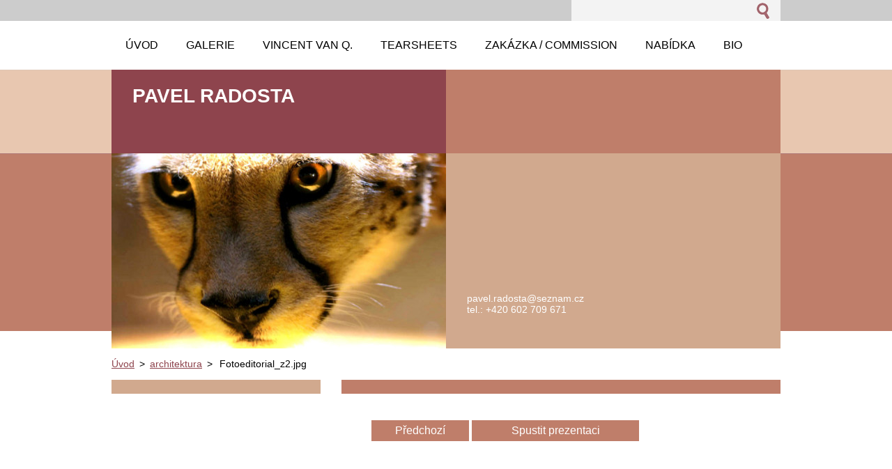

--- FILE ---
content_type: text/html; charset=UTF-8
request_url: https://www.pavelradosta.com/album/architektura/fotoeditorial-z2-jpg1/
body_size: 7660
content:
<!--[if lte IE 9]><!DOCTYPE HTML PUBLIC "-//W3C//DTD HTML 4.01 Transitional//EN" "https://www.w3.org/TR/html4/loose.dtd"><![endif]-->
<!DOCTYPE html>
<!--[if IE]><html class="ie" lang="cs"><![endif]-->
<!--[if gt IE 9]><!--> 
<html lang="cs">
<!--<![endif]-->
  <head>
    <!--[if lt IE 8]><meta http-equiv="X-UA-Compatible" content="IE=EmulateIE7"><![endif]--><!--[if IE 8]><meta http-equiv="X-UA-Compatible" content="IE=EmulateIE8"><![endif]--><!--[if IE 9]><meta http-equiv="X-UA-Compatible" content="IE=EmulateIE9"><![endif]-->
    <base href="https://www.pavelradosta.com/">
  <meta charset="utf-8">
  <meta name="description" content="">
  <meta name="keywords" content="">
  <meta name="generator" content="Webnode">
  <meta name="apple-mobile-web-app-capable" content="yes">
  <meta name="apple-mobile-web-app-status-bar-style" content="black">
  <meta name="format-detection" content="telephone=no">
    <link rel="icon" type="image/svg+xml" href="/favicon.svg" sizes="any">  <link rel="icon" type="image/svg+xml" href="/favicon16.svg" sizes="16x16">  <link rel="icon" href="/favicon.ico">  <link rel="stylesheet" href="https://www.pavelradosta.com/wysiwyg/system.style.css">
<link rel="canonical" href="https://www.pavelradosta.com/album/architektura/fotoeditorial-z2-jpg1/">
<script type="text/javascript">(function(i,s,o,g,r,a,m){i['GoogleAnalyticsObject']=r;i[r]=i[r]||function(){
			(i[r].q=i[r].q||[]).push(arguments)},i[r].l=1*new Date();a=s.createElement(o),
			m=s.getElementsByTagName(o)[0];a.async=1;a.src=g;m.parentNode.insertBefore(a,m)
			})(window,document,'script','//www.google-analytics.com/analytics.js','ga');ga('create', 'UA-797705-6', 'auto',{"name":"wnd_header"});ga('wnd_header.set', 'dimension1', 'W1');ga('wnd_header.set', 'anonymizeIp', true);ga('wnd_header.send', 'pageview');var pageTrackerAllTrackEvent=function(category,action,opt_label,opt_value){ga('send', 'event', category, action, opt_label, opt_value)};</script>
  <link rel="alternate" type="application/rss+xml" href="https://pavelradosta.com/rss/all.xml" title="Všechny články">
<!--[if lte IE 9]><style type="text/css">.cke_skin_webnode iframe {vertical-align: baseline !important;}</style><![endif]-->
    <title>Fotoeditorial_z2.jpg :: pavel radosta</title>
    <meta name="robots" content="index, follow">
    <meta name="googlebot" content="index, follow">     
    <link href="https://d11bh4d8fhuq47.cloudfront.net/_system/skins/v5/50001087/css/style.css" rel="stylesheet" type="text/css" media="screen,projection,handheld,tv">
    <link href="https://d11bh4d8fhuq47.cloudfront.net/_system/skins/v5/50001087/css/print.css" rel="stylesheet" type="text/css" media="print">
    <script src="https://d11bh4d8fhuq47.cloudfront.net/_system/skins/v5/50001087/js/functions.js" type="text/javascript"></script>
  
				<script type="text/javascript">
				/* <![CDATA[ */
					
					if (typeof(RS_CFG) == 'undefined') RS_CFG = new Array();
					RS_CFG['staticServers'] = new Array('https://d11bh4d8fhuq47.cloudfront.net/');
					RS_CFG['skinServers'] = new Array('https://d11bh4d8fhuq47.cloudfront.net/');
					RS_CFG['filesPath'] = 'https://www.pavelradosta.com/_files/';
					RS_CFG['filesAWSS3Path'] = 'https://c74a794da5.cbaul-cdnwnd.com/1a834ee7c10a9271e495f4b737c22907/';
					RS_CFG['lbClose'] = 'Zavřít';
					RS_CFG['skin'] = 'default';
					if (!RS_CFG['labels']) RS_CFG['labels'] = new Array();
					RS_CFG['systemName'] = 'Webnode';
						
					RS_CFG['responsiveLayout'] = 0;
					RS_CFG['mobileDevice'] = 0;
					RS_CFG['labels']['copyPasteSource'] = 'Více zde:';
					
				/* ]]> */
				</script><style type="text/css">/* <![CDATA[ */#ic769n3g2 {position: absolute;font-size: 13px !important;font-family: "Arial", helvetica, sans-serif !important;white-space: nowrap;z-index: 2147483647;-webkit-user-select: none;-khtml-user-select: none;-moz-user-select: none;-o-user-select: none;user-select: none;}#dddnml05bd {position: relative;top: -14px;}* html #dddnml05bd { top: -11px; }#dddnml05bd a { text-decoration: none !important; }#dddnml05bd a:hover { text-decoration: underline !important; }#ec4k1mf2ko {z-index: 2147483647;display: inline-block !important;font-size: 16px;padding: 7px 59px 9px 59px;background: transparent url(https://d11bh4d8fhuq47.cloudfront.net/img/footer/footerButtonWebnodeHover.png?ph=c74a794da5) top left no-repeat;height: 18px;cursor: pointer;}* html #ec4k1mf2ko { height: 36px; }#ec4k1mf2ko:hover { background: url(https://d11bh4d8fhuq47.cloudfront.net/img/footer/footerButtonWebnode.png?ph=c74a794da5) top left no-repeat; }#hj2gghdi1751c { display: none; }#ikgf2hg2eos {z-index: 3000;text-align: left !important;position: absolute;height: 88px;font-size: 13px !important;color: #ffffff !important;font-family: "Arial", helvetica, sans-serif !important;overflow: hidden;cursor: pointer;}#ikgf2hg2eos a {color: #ffffff !important;}#gkdc33g7yh {color: #36322D !important;text-decoration: none !important;font-weight: bold !important;float: right;height: 31px;position: absolute;top: 19px;right: 15px;cursor: pointer;}#fi5cofidf32 { float: right; padding-right: 27px; display: block; line-height: 31px; height: 31px; background: url(https://d11bh4d8fhuq47.cloudfront.net/img/footer/footerButton.png?ph=c74a794da5) top right no-repeat; white-space: nowrap; }#bxp9vf3ci { position: relative; left: 1px; float: left; display: block; width: 15px; height: 31px; background: url(https://d11bh4d8fhuq47.cloudfront.net/img/footer/footerButton.png?ph=c74a794da5) top left no-repeat; }#gkdc33g7yh:hover { color: #36322D !important; text-decoration: none !important; }#gkdc33g7yh:hover #fi5cofidf32 { background: url(https://d11bh4d8fhuq47.cloudfront.net/img/footer/footerButtonHover.png?ph=c74a794da5) top right no-repeat; }#gkdc33g7yh:hover #bxp9vf3ci { background: url(https://d11bh4d8fhuq47.cloudfront.net/img/footer/footerButtonHover.png?ph=c74a794da5) top left no-repeat; }#hkd6m47tj {padding-right: 11px;padding-right: 11px;float: right;height: 60px;padding-top: 18px;background: url(https://d11bh4d8fhuq47.cloudfront.net/img/footer/footerBubble.png?ph=c74a794da5) top right no-repeat;}#j43daog4833ffd {float: left;width: 18px;height: 78px;background: url(https://d11bh4d8fhuq47.cloudfront.net/img/footer/footerBubble.png?ph=c74a794da5) top left no-repeat;}* html #ec4k1mf2ko { filter: progid:DXImageTransform.Microsoft.AlphaImageLoader(src='https://d11bh4d8fhuq47.cloudfront.net/img/footer/footerButtonWebnode.png?ph=c74a794da5'); background: transparent; }* html #ec4k1mf2ko:hover { filter: progid:DXImageTransform.Microsoft.AlphaImageLoader(src='https://d11bh4d8fhuq47.cloudfront.net/img/footer/footerButtonWebnodeHover.png?ph=c74a794da5'); background: transparent; }* html #hkd6m47tj { height: 78px; background-image: url(https://d11bh4d8fhuq47.cloudfront.net/img/footer/footerBubbleIE6.png?ph=c74a794da5);  }* html #j43daog4833ffd { background-image: url(https://d11bh4d8fhuq47.cloudfront.net/img/footer/footerBubbleIE6.png?ph=c74a794da5);  }* html #fi5cofidf32 { background-image: url(https://d11bh4d8fhuq47.cloudfront.net/img/footer/footerButtonIE6.png?ph=c74a794da5); }* html #bxp9vf3ci { background-image: url(https://d11bh4d8fhuq47.cloudfront.net/img/footer/footerButtonIE6.png?ph=c74a794da5); }* html #gkdc33g7yh:hover #rbcGrSigTryButtonRight { background-image: url(https://d11bh4d8fhuq47.cloudfront.net/img/footer/footerButtonHoverIE6.png?ph=c74a794da5);  }* html #gkdc33g7yh:hover #rbcGrSigTryButtonLeft { background-image: url(https://d11bh4d8fhuq47.cloudfront.net/img/footer/footerButtonHoverIE6.png?ph=c74a794da5);  }/* ]]> */</style><script type="text/javascript" src="https://d11bh4d8fhuq47.cloudfront.net/_system/client/js/compressed/frontend.package.1-3-108.js?ph=c74a794da5"></script><style type="text/css"></style></head> 
  
  <body>    <div id="body_bg">
      <div id="site">    
        <div id="nonFooter">


    <!-- SEARCH -->
    <div class="search">
    

		  <div id="search">

		<form action="/search/" method="get" id="fulltextSearch">
		
		<fieldset>
		    <label for="fulltextSearchText" class="hidden">
        Vyhledávání</label>
      	<input type="text" id="fulltextSearchText" name="text">
        <input class="submit" type="image" 
        src="https://d11bh4d8fhuq47.cloudfront.net/_system/skins/v5/50001087/img/button-search.gif" 
        alt="Hledat">
 		</fieldset> 

		</form>

      </div>

		 
    <div id="languageSelect"></div>			  
    </div> 
    
    
    <!-- MENU -->
          <script type="text/javascript">
    				/* <![CDATA[ */
    					RubicusFrontendIns.addAbsoluteHeaderBlockId('menuzone');
    				/* ]]> */
    			</script>	      
          


				<!-- MENU -->
				<div id="menuzone">

		<ul class="menu">
	<li class="first"><a href="/home/">
  
  <span>Úvod</span>
  
  </a></li>
	<li><a href="/fotogalerie/">
  
  <span>Galerie</span>
  
  </a>
	<ul class="level1">
		<li class="first"><a href="/fotogalerie/zoo-1/">
  
  <span>zoo - positive</span>
  
  </a></li>
		<li><a href="/fotogalerie/zoo2/">
  
  <span>zoo 2</span>
  
  </a></li>
		<li><a href="/zoo/">
  
  <span>zoo - life after life</span>
  
  </a></li>
		<li><a href="/fotogalerie/portret/">
  
  <span>portrét</span>
  
  </a></li>
		<li><a href="/fotogalerie/krajina/">
  
  <span>krajina</span>
  
  </a></li>
		<li class="last"><a href="/fotogalerie/architektura/">
  
  <span>architektura</span>
  
  </a></li>
	</ul>
	</li>
	<li><a href="/vincent-van-q/">
  
  <span>Vincent van Q.</span>
  
  </a>
	<ul class="level1">
		<li class="first"><a href="/fotogalerie/vincent-van-q-ad-absurdum2/">
  
  <span>Vincent van Q. - ad absurdum</span>
  
  </a></li>
		<li class="last"><a href="/fotogalerie/vincent-van-q-ad-absurdum/">
  
  <span>Vincent van Q. - bajky</span>
  
  </a></li>
	</ul>
	</li>
	<li><a href="/moje-zeme/">
  
  <span>Tearsheets</span>
  
  </a></li>
	<li><a href="/zakazka/">
  
  <span>Zakázka / commission</span>
  
  </a></li>
	<li><a href="/nabidka/">
  
  <span>Nabídka</span>
  
  </a>
	<ul class="level1">
		<li class="first"><a href="/nabidka/knihy/">
  
  <span>knihy / books</span>
  
  </a></li>
		<li class="last"><a href="/nabidka/prednasky-promitani/">
  
  <span>přednášky - promítání</span>
  
  </a></li>
	</ul>
	</li>
	<li class="last"><a href="/fotogalerie/bio/">
  
  <span>Bio</span>
  
  </a></li>
</ul>

				</div>
				<!-- END MENU -->	

					
    
    
    <!-- LOGO -->
    <div class="logo"><div class="logo_in"><div id="logo"><a href="home/" title="Přejít na úvodní stránku."><span id="rbcSystemIdentifierLogo">pavel radosta</span></a></div></div></div>

    
    <!-- MOTO -->
    <div class="moto"><p id="moto"><span id="rbcCompanySlogan" class="rbcNoStyleSpan"></span></p></div> 
    
    
    <!-- ILLUSTRATION -->
    <div class="illustration">
    <img src="https://c74a794da5.cbaul-cdnwnd.com/1a834ee7c10a9271e495f4b737c22907/200001215-e66b9e7657/50000000.jpg?ph=c74a794da5" width="480" height="280" alt="">    </div>    
    
    
    <!-- INTRODUCTION -->
    <div class="introduction">
        <div class="introduction_in">
        
		
         <div class="contact">   
        	 <div class="box">  
         
		
		
        <h2></h2>
        <br />      
        

      <br />
<br />
<br />
<br />
<br />
<br />
<br />
<br />
<br />
pavel.radosta@seznam.cz <br />
tel.: +420 602 709 671<br />
<br />
<br />
<br />
<br />
<br />
<br />
<br />
<br />
<br />
<br />
<br />
<br />
<br />


	<br /> 
                   

		
		
           </div>
         </div>
         
					               
           
        </div>           
    </div>    
         

                        
      <!-- NAVIGATOR -->
      <div id="navigator"><div id="pageNavigator" class="rbcContentBlock">                  <a class="navFirstPage" href="/home/">Úvod</a><span> &gt; </span><a href="fotogalerie/architektura/">architektura</a><span> &gt; </span><span id="navCurrentPage">Fotoeditorial_z2.jpg</span>         </div></div>      



      
<!-- MAIN CONTENT -->
<div id="main">     


        <!-- LEFTZONE -->
        <div class="leftzone zone">                
            
                 
        </div>
        <!-- END LEFTZONE -->
        
        
                     
        <!-- MIDDLEZONE -->
        <div id="middlezone">
            
     <!-- DETAIL -->
		
		
    <h1></h1>
    
    <div class="cleaner"></div>              

    <div class="photo_detail">
                
          <table>
            <tr>
              <td class="prev">
                

			<a href="/album/architektura/pha8-jpg/" onclick="RubicusFrontendIns.showPhotogalleryImage(this.href);" title="Předchozí">Předchozí</a>

		
              </td>
              <td>
              <a id="slideshowControl" onclick="RubicusFrontendIns.startSlideshow(); return(false);" onmouseover="this.className='enableControl hover'" onmouseout="this.className='enableControl'" title="Spustit automatické procházení obrázků">Spustit prezentaci</a>
                <script type="text/javascript"> if ( RubicusFrontendIns.isPhotogalleryAjaxMode() ) { document.getElementById('slideshowControl').className = "enableControl"; } </script>
              </td>
              <td class="next">
                
              </td>
            </tr>

      <tr><td colspan="3" class="photo_detail_img">
        <a href="/images/200001502-771fd77200/Fotoeditorial_z2.jpg?s3=1"
        onclick="return !window.open(this.href);" 
        title="Odkaz se otevře do nového okna prohlížeče.">
        <img src="https://c74a794da5.cbaul-cdnwnd.com/1a834ee7c10a9271e495f4b737c22907/system_preview_detail_200001502-771fd77200/Fotoeditorial_z2.jpg" 
        width="450" 
        height="327" 
        alt="" 
        onload="RubicusFrontendIns.startSlideshowInterval();"></a>
      </td></tr>
      </table>

        <div class="cleaner"></div>                
    </div>  <!-- / photo_detail -->   
						
						
            
            <div class="backLink">
            <a href="fotogalerie/architektura/">
            Zpět</a></div>						

		
			<!-- END DETAIL -->
		
			<script type="text/javascript">
			RubicusFrontendIns.setNextPhotogalleryImage('');
			RubicusFrontendIns.setPreviousPhotogalleryImage('/album/architektura/pha8-jpg/');
			</script>
			                                                 
        </div>
        <!-- END MIDDLEZONE -->
                      
        <div class="cleaner"></div>
        
</div>      
<!-- END MAIN CONTENT -->
      
    
      
</div><!-- end nonfooter -->


      
       <!-- FOOTER -->
       <div id="footer">
            <div id="footerLeft">
                <p><strong><span id="rbcFooterText" class="rbcNoStyleSpan">© 2014 Všechna práva vyhrazena.</span></strong></p>
                   <div class="cleaner"></div>
                   <span class="rbcSignatureText"><a href="https://www.webnode.cz?utm_source=text&amp;utm_medium=footer&amp;utm_campaign=free5" rel="nofollow">Tvorba webu zdarma s Webnode</a><a id="ec4k1mf2ko" href="https://www.webnode.cz?utm_source=button&amp;utm_medium=footer&amp;utm_campaign=free5" rel="nofollow"><span id="hj2gghdi1751c">Webnode</span></a></span>                   <div class="cleaner"></div>
            </div>
            <div id="footerRight">
                <p>                
                <span class="homepage"><a href="home/" 
                title="Přejít na úvodní stránku.">
                Úvodní stránka</a></span>                            
                <span class="print">
                <a href="#" onclick="window.print(); return false;" 
                title="Vytisknout stránku">
                Tisk</a></span>
                <span class="sitemap"><a href="/sitemap/" 
                title="Přejít na mapu stránek.">
                Mapa stránek</a></span>
                <span class="rss"><a href="/rss/" 
                title="RSS kanály">
                RSS</a></span>
                </p>
            </div>  
      </div>
      <!-- END FOOTER -->

       </div><!-- end site --> 
    </div><!-- end body_bg -->





    <script src="https://d11bh4d8fhuq47.cloudfront.net/_system/skins/v5/50001087/js/Menu.js" type="text/javascript"></script>

  	<script type="text/javascript">
  		/* <![CDATA[ */
 
  		  build_menu();         				
  
  		/* ]]> */
  	 </script>
    
    <script type="text/javascript">
		/* <![CDATA[ */

			RubicusFrontendIns.addObserver
			({

				onContentChange: function ()
        {
          build_menu();
        },

				onStartSlideshow: function()
				{
					$('slideshowControl').innerHTML	= '<span>Pozastavit prezentaci<'+'/span>';
					$('slideshowControl').title			= 'Pozastavit automatické procházení obrázků';
					$('slideshowControl').onclick		= RubicusFrontendIns.stopSlideshow.bind(RubicusFrontendIns);
				},

				onStopSlideshow: function()
				{
					$('slideshowControl').innerHTML	= '<span>Spustit prezentaci<'+'/span>';
					$('slideshowControl').title			= 'Spustit automatické procházení obrázků';
					$('slideshowControl').onclick		= RubicusFrontendIns.startSlideshow.bind(RubicusFrontendIns);
				},

				onShowImage: function()
				{
					if (RubicusFrontendIns.isSlideshowMode())
					{
						$('slideshowControl').innerHTML	= '<span>Pozastavit prezentaci<'+'/span>';
						$('slideshowControl').title			= 'Pozastavit automatické procházení obrázků';
						$('slideshowControl').onclick		= RubicusFrontendIns.stopSlideshow.bind(RubicusFrontendIns);
					}
				}

			 });

  			RubicusFrontendIns.addFileToPreload('https://d11bh4d8fhuq47.cloudfront.net/_system/skins/v5/50001087/img/loading.gif');
  			RubicusFrontendIns.addFileToPreload('https://d11bh4d8fhuq47.cloudfront.net/_system/skins/v5/50001087/img/link.gif');
  			RubicusFrontendIns.addFileToPreload('https://d11bh4d8fhuq47.cloudfront.net/_system/skins/v5/50001087/img/header_links.png');

		/* ]]> */
	 </script>
    
  <div id="rbcFooterHtml"></div><div style="display: none;" id="ic769n3g2"><span id="dddnml05bd">&nbsp;</span></div><div id="ikgf2hg2eos" style="display: none;"><a href="https://www.webnode.cz?utm_source=window&amp;utm_medium=footer&amp;utm_campaign=free5" rel="nofollow"><div id="j43daog4833ffd"><!-- / --></div><div id="hkd6m47tj"><div><strong id="bjjd448250e6">Vytvořte si vlastní web zdarma!</strong><br /><span id="d4n42083">Moderní webové stránky za 5 minut</span></div><span id="gkdc33g7yh"><span id="bxp9vf3ci"><!-- / --></span><span id="fi5cofidf32">Vyzkoušet</span></span></div></a></div><script type="text/javascript">/* <![CDATA[ */var afj4wo36358hn = {sig: $('ic769n3g2'),prefix: $('dddnml05bd'),btn : $('ec4k1mf2ko'),win : $('ikgf2hg2eos'),winLeft : $('j43daog4833ffd'),winLeftT : $('gd91w61'),winLeftB : $('huw3hhcl8u9k'),winRght : $('hkd6m47tj'),winRghtT : $('k38jb4l2'),winRghtB : $('a41d616f302'),tryBtn : $('gkdc33g7yh'),tryLeft : $('bxp9vf3ci'),tryRght : $('fi5cofidf32'),text : $('d4n42083'),title : $('bjjd448250e6')};afj4wo36358hn.sig.appendChild(afj4wo36358hn.btn);var ef73bb69l8d9gj=0,c0i780d6jcj=0,d2ql6ck272=0,fo5joca3hwxku,js03lod4=$$('.rbcSignatureText')[0],b19fnjlornrw0=false,dv118f714;function fmh4jf297si(){if (!b19fnjlornrw0 && pageTrackerAllTrackEvent){pageTrackerAllTrackEvent('Signature','Window show - web',afj4wo36358hn.sig.getElementsByTagName('a')[0].innerHTML);b19fnjlornrw0=true;}afj4wo36358hn.win.show();d2ql6ck272=afj4wo36358hn.tryLeft.offsetWidth+afj4wo36358hn.tryRght.offsetWidth+1;afj4wo36358hn.tryBtn.style.width=parseInt(d2ql6ck272)+'px';afj4wo36358hn.text.parentNode.style.width = '';afj4wo36358hn.winRght.style.width=parseInt(20+d2ql6ck272+Math.max(afj4wo36358hn.text.offsetWidth,afj4wo36358hn.title.offsetWidth))+'px';afj4wo36358hn.win.style.width=parseInt(afj4wo36358hn.winLeft.offsetWidth+afj4wo36358hn.winRght.offsetWidth)+'px';var wl=afj4wo36358hn.sig.offsetLeft+afj4wo36358hn.btn.offsetLeft+afj4wo36358hn.btn.offsetWidth-afj4wo36358hn.win.offsetWidth+12;if (wl<10){wl=10;}afj4wo36358hn.win.style.left=parseInt(wl)+'px';afj4wo36358hn.win.style.top=parseInt(c0i780d6jcj-afj4wo36358hn.win.offsetHeight)+'px';clearTimeout(fo5joca3hwxku);}function cfe52c6b2cee7h5(){fo5joca3hwxku=setTimeout('afj4wo36358hn.win.hide()',1000);}function g442o8j1e80(){var ph = RubicusFrontendIns.photoDetailHandler.lightboxFixed?document.getElementsByTagName('body')[0].offsetHeight/2:RubicusFrontendIns.getPageSize().pageHeight;afj4wo36358hn.sig.show();ef73bb69l8d9gj=0;c0i780d6jcj=0;if (js03lod4&&js03lod4.offsetParent){var obj=js03lod4;do{ef73bb69l8d9gj+=obj.offsetLeft;c0i780d6jcj+=obj.offsetTop;} while (obj = obj.offsetParent);}if ($('rbcFooterText')){afj4wo36358hn.sig.style.color = $('rbcFooterText').getStyle('color');afj4wo36358hn.sig.getElementsByTagName('a')[0].style.color = $('rbcFooterText').getStyle('color');}afj4wo36358hn.sig.style.width=parseInt(afj4wo36358hn.prefix.offsetWidth+afj4wo36358hn.btn.offsetWidth)+'px';if (ef73bb69l8d9gj<0||ef73bb69l8d9gj>document.body.offsetWidth){ef73bb69l8d9gj=(document.body.offsetWidth-afj4wo36358hn.sig.offsetWidth)/2;}if (ef73bb69l8d9gj>(document.body.offsetWidth*0.55)){afj4wo36358hn.sig.style.left=parseInt(ef73bb69l8d9gj+(js03lod4?js03lod4.offsetWidth:0)-afj4wo36358hn.sig.offsetWidth)+'px';}else{afj4wo36358hn.sig.style.left=parseInt(ef73bb69l8d9gj)+'px';}if (c0i780d6jcj<=0 || RubicusFrontendIns.photoDetailHandler.lightboxFixed){c0i780d6jcj=ph-5-afj4wo36358hn.sig.offsetHeight;}afj4wo36358hn.sig.style.top=parseInt(c0i780d6jcj-5)+'px';}function dahla9k66n9(){if (dv118f714){clearTimeout(dv118f714);}dv118f714 = setTimeout('g442o8j1e80()', 10);}Event.observe(window,'load',function(){if (afj4wo36358hn.win&&afj4wo36358hn.btn){if (js03lod4){if (js03lod4.getElementsByTagName("a").length > 0){afj4wo36358hn.prefix.innerHTML = js03lod4.innerHTML + '&nbsp;';}else{afj4wo36358hn.prefix.innerHTML = '<a href="https://www.webnode.cz?utm_source=text&amp;utm_medium=footer&amp;utm_content=cz-web-0&amp;utm_campaign=signature" rel="nofollow">'+js03lod4.innerHTML + '</a>&nbsp;';}js03lod4.style.visibility='hidden';}else{if (pageTrackerAllTrackEvent){pageTrackerAllTrackEvent('Signature','Missing rbcSignatureText','www.pavelradosta.com');}}g442o8j1e80();setTimeout(g442o8j1e80, 500);setTimeout(g442o8j1e80, 1000);setTimeout(g442o8j1e80, 5000);Event.observe(afj4wo36358hn.btn,'mouseover',fmh4jf297si);Event.observe(afj4wo36358hn.win,'mouseover',fmh4jf297si);Event.observe(afj4wo36358hn.btn,'mouseout',cfe52c6b2cee7h5);Event.observe(afj4wo36358hn.win,'mouseout',cfe52c6b2cee7h5);Event.observe(afj4wo36358hn.win,'click',function(){if (pageTrackerAllTrackEvent){pageTrackerAllTrackEvent('Signature','Window click - web','Vytvořte si vlastní web zdarma!',0);}document/*fie985c56io8c*/.location.href='https://www.webnode.cz?utm_source=window&utm_medium=footer&utm_content=cz-web-0&utm_campaign=signature';});Event.observe(window, 'resize', dahla9k66n9);Event.observe(document.body, 'resize', dahla9k66n9);RubicusFrontendIns.addObserver({onResize: dahla9k66n9});RubicusFrontendIns.addObserver({onContentChange: dahla9k66n9});RubicusFrontendIns.addObserver({onLightboxUpdate: g442o8j1e80});Event.observe(afj4wo36358hn.btn, 'click', function(){if (pageTrackerAllTrackEvent){pageTrackerAllTrackEvent('Signature','Button click - web',afj4wo36358hn.sig.getElementsByTagName('a')[0].innerHTML);}});Event.observe(afj4wo36358hn.tryBtn, 'click', function(){if (pageTrackerAllTrackEvent){pageTrackerAllTrackEvent('Signature','Try Button click - web','Vytvořte si vlastní web zdarma!',0);}});}});RubicusFrontendIns.addFileToPreload('https://d11bh4d8fhuq47.cloudfront.net/img/footer/footerButtonWebnode.png?ph=c74a794da5');RubicusFrontendIns.addFileToPreload('https://d11bh4d8fhuq47.cloudfront.net/img/footer/footerButton.png?ph=c74a794da5');RubicusFrontendIns.addFileToPreload('https://d11bh4d8fhuq47.cloudfront.net/img/footer/footerButtonHover.png?ph=c74a794da5');RubicusFrontendIns.addFileToPreload('https://d11bh4d8fhuq47.cloudfront.net/img/footer/footerBubble.png?ph=c74a794da5');if (Prototype.Browser.IE){RubicusFrontendIns.addFileToPreload('https://d11bh4d8fhuq47.cloudfront.net/img/footer/footerBubbleIE6.png?ph=c74a794da5');RubicusFrontendIns.addFileToPreload('https://d11bh4d8fhuq47.cloudfront.net/img/footer/footerButtonHoverIE6.png?ph=c74a794da5');}RubicusFrontendIns.copyLink = 'https://www.webnode.cz';RS_CFG['labels']['copyPasteBackLink'] = 'Vytvořte si vlastní stránky zdarma:';/* ]]> */</script><script type="text/javascript">var keenTrackerCmsTrackEvent=function(id){if(typeof _jsTracker=="undefined" || !_jsTracker){return false;};try{var name=_keenEvents[id];var keenEvent={user:{u:_keenData.u,p:_keenData.p,lc:_keenData.lc,t:_keenData.t},action:{identifier:id,name:name,category:'cms',platform:'WND1',version:'2.1.157'},browser:{url:location.href,ua:navigator.userAgent,referer_url:document.referrer,resolution:screen.width+'x'+screen.height,ip:'18.188.227.39'}};_jsTracker.jsonpSubmit('PROD',keenEvent,function(err,res){});}catch(err){console.log(err)};};</script></body>
</html>
